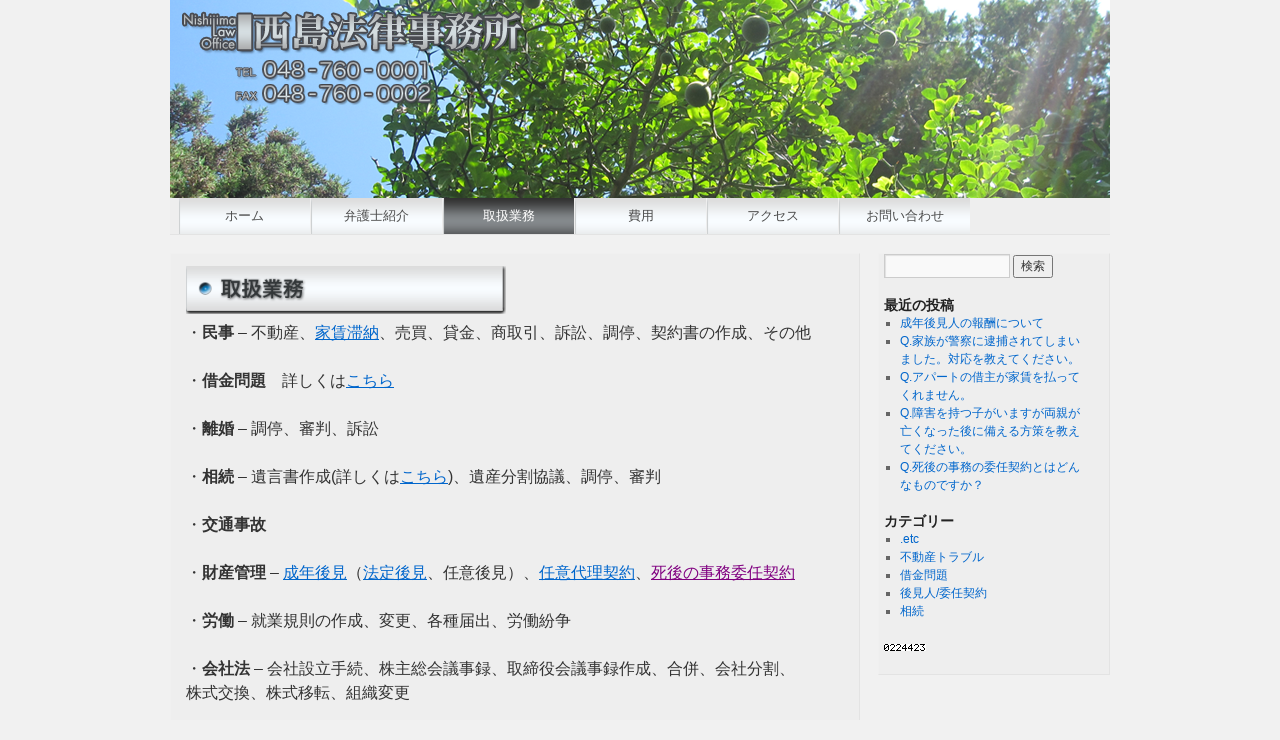

--- FILE ---
content_type: text/html; charset=UTF-8
request_url: http://nishilaw.com/?page_id=340
body_size: 16717
content:
<!DOCTYPE html>
<html lang="ja">
<head>
<meta charset="UTF-8" />
<title>取扱業務 | 西島法律事務所</title>
<link rel="profile" href="http://gmpg.org/xfn/11" />
<link rel="stylesheet" type="text/css" media="all" href="http://nishilaw.com/wp-content/themes/twentyten/style.css" />
<link rel="pingback" href="http://nishilaw.com/xmlrpc.php" />
<link rel="alternate" type="application/rss+xml" title="西島法律事務所 &raquo; フィード" href="http://nishilaw.com/?feed=rss2" />
<link rel="alternate" type="application/rss+xml" title="西島法律事務所 &raquo; コメントフィード" href="http://nishilaw.com/?feed=comments-rss2" />
<link rel="alternate" type="application/rss+xml" title="西島法律事務所 &raquo; 取扱業務 のコメントのフィード" href="http://nishilaw.com/?feed=rss2&#038;page_id=340" />
		<script type="text/javascript">
			window._wpemojiSettings = {"baseUrl":"https:\/\/s.w.org\/images\/core\/emoji\/72x72\/","ext":".png","source":{"concatemoji":"http:\/\/nishilaw.com\/wp-includes\/js\/wp-emoji-release.min.js?ver=4.5.32"}};
			!function(e,o,t){var a,n,r;function i(e){var t=o.createElement("script");t.src=e,t.type="text/javascript",o.getElementsByTagName("head")[0].appendChild(t)}for(r=Array("simple","flag","unicode8","diversity"),t.supports={everything:!0,everythingExceptFlag:!0},n=0;n<r.length;n++)t.supports[r[n]]=function(e){var t,a,n=o.createElement("canvas"),r=n.getContext&&n.getContext("2d"),i=String.fromCharCode;if(!r||!r.fillText)return!1;switch(r.textBaseline="top",r.font="600 32px Arial",e){case"flag":return r.fillText(i(55356,56806,55356,56826),0,0),3e3<n.toDataURL().length;case"diversity":return r.fillText(i(55356,57221),0,0),a=(t=r.getImageData(16,16,1,1).data)[0]+","+t[1]+","+t[2]+","+t[3],r.fillText(i(55356,57221,55356,57343),0,0),a!=(t=r.getImageData(16,16,1,1).data)[0]+","+t[1]+","+t[2]+","+t[3];case"simple":return r.fillText(i(55357,56835),0,0),0!==r.getImageData(16,16,1,1).data[0];case"unicode8":return r.fillText(i(55356,57135),0,0),0!==r.getImageData(16,16,1,1).data[0]}return!1}(r[n]),t.supports.everything=t.supports.everything&&t.supports[r[n]],"flag"!==r[n]&&(t.supports.everythingExceptFlag=t.supports.everythingExceptFlag&&t.supports[r[n]]);t.supports.everythingExceptFlag=t.supports.everythingExceptFlag&&!t.supports.flag,t.DOMReady=!1,t.readyCallback=function(){t.DOMReady=!0},t.supports.everything||(a=function(){t.readyCallback()},o.addEventListener?(o.addEventListener("DOMContentLoaded",a,!1),e.addEventListener("load",a,!1)):(e.attachEvent("onload",a),o.attachEvent("onreadystatechange",function(){"complete"===o.readyState&&t.readyCallback()})),(a=t.source||{}).concatemoji?i(a.concatemoji):a.wpemoji&&a.twemoji&&(i(a.twemoji),i(a.wpemoji)))}(window,document,window._wpemojiSettings);
		</script>
		<style type="text/css">
img.wp-smiley,
img.emoji {
	display: inline !important;
	border: none !important;
	box-shadow: none !important;
	height: 1em !important;
	width: 1em !important;
	margin: 0 .07em !important;
	vertical-align: -0.1em !important;
	background: none !important;
	padding: 0 !important;
}
</style>
<link rel='stylesheet' id='contact-form-7-css'  href='http://nishilaw.com/wp-content/plugins/contact-form-7/includes/css/styles.css?ver=3.3.3' type='text/css' media='all' />
<link rel='stylesheet' id='jquery-ui-theme-css'  href='http://ajax.googleapis.com/ajax/libs/jqueryui/1/themes//jquery-ui.css?ver=4.5.32' type='text/css' media='all' />
<link rel='stylesheet' id='weatherhacks-css'  href='http://nishilaw.com/wp-content/plugins/wp-weatherhacks/style.css?ver=1406610019' type='text/css' media='all' />
<link rel='stylesheet' id='counterize_stylesheet-css'  href='http://nishilaw.com/wp-content/plugins/counterize/counterize.css.php?ver=4.5.32' type='text/css' media='all' />
<script type='text/javascript' src='http://nishilaw.com/wp-includes/js/jquery/jquery.js?ver=1.12.4'></script>
<script type='text/javascript' src='http://nishilaw.com/wp-includes/js/jquery/jquery-migrate.min.js?ver=1.4.1'></script>
<script type='text/javascript' src='http://nishilaw.com/wp-content/plugins/wp-lightpop/js/jquery.lightpop-0.8.5.1.min.js?ver=0.8.5.1'></script>
<script type='text/javascript' src='http://nishilaw.com/wp-content/plugins/counterize/counterize.js.php?ver=4.5.32'></script>
<link rel='https://api.w.org/' href='http://nishilaw.com/?rest_route=/' />
<link rel="EditURI" type="application/rsd+xml" title="RSD" href="http://nishilaw.com/xmlrpc.php?rsd" />
<link rel="wlwmanifest" type="application/wlwmanifest+xml" href="http://nishilaw.com/wp-includes/wlwmanifest.xml" /> 
<meta name="generator" content="WordPress 4.5.32" />
<link rel="canonical" href="http://nishilaw.com/?page_id=340" />
<link rel='shortlink' href='http://nishilaw.com/?p=340' />
<link rel="alternate" type="application/json+oembed" href="http://nishilaw.com/?rest_route=%2Foembed%2F1.0%2Fembed&#038;url=http%3A%2F%2Fnishilaw.com%2F%3Fpage_id%3D340" />
<link rel="alternate" type="text/xml+oembed" href="http://nishilaw.com/?rest_route=%2Foembed%2F1.0%2Fembed&#038;url=http%3A%2F%2Fnishilaw.com%2F%3Fpage_id%3D340&#038;format=xml" />
<!-- Enhancing JS Plugin -->
<script type="text/javascript" src="http://nishilaw.com/?EnhancingJS=true"></script>
<link rel="alternate" media="handheld" type="text/html" href="http://nishilaw.com/?page_id=340" />

<script src="http://nishilaw.com/wp-content/plugins/wp-chgfontsize/wp-chgfontsize.js" type="text/javascript"></script>
<style>.simplemap img{max-width:none !important;padding:0 !important;margin:0 !important;}.staticmap,.staticmap img{max-width:100% !important;height:auto !important;}</style>
<script type="text/javascript">//<![CDATA[
var lightpop={options:{ imageLoading:'http://nishilaw.com/wp-content/plugins/wp-lightpop/images/lightpop-ico-loading.gif',imageBtnPrev:'http://nishilaw.com/wp-content/plugins/wp-lightpop/images/lightpop-btn-prev.gif',imageBtnNext:'http://nishilaw.com/wp-content/plugins/wp-lightpop/images/lightpop-btn-next.gif',imageBtnClose:'http://nishilaw.com/wp-content/plugins/wp-lightpop/images/lightpop-btn-close.gif',imageBlank:'http://nishilaw.com/wp-content/plugins/wp-lightpop/images/lightpop-blank.gif',flvplayer:'http://nishilaw.com/wp-content/plugins/wp-lightpop/swf/mediaplayer.swf',contentFrameType:'border',iconAdd:false,Image:{enabled:true,size:new Array(800,0)},Video:{enabled:true},Contents:{enabled:true,iframeEnabled:false},YouTube:{enabled:true},Metacafe:{enabled:true},LiveLeak:{enabled:true},GoogleVideo:{enabled:true},Dailymotion:{enabled:true},superdeluxe:{enabled:true},nicovideo:{enabled:true}},start:function(){}};
//]]></script>
<!-- Enhancing CSS Plugin -->
<link rel="stylesheet" href="http://nishilaw.com/?EnhancingCSS=true" type="text/css" />
</head>

<body class="page page-id-340 page-parent page-template-default">
<div id="wrapper" class="hfeed">
	<div id="header">
		<div id="masthead">
			<div id="branding" role="banner">
								<div id="site-title">
					<span>
						<a href="http://nishilaw.com/" title="西島法律事務所" rel="home">西島法律事務所</a>
					</span>
				</div>
				<div id="site-description"></div>

							</div><!-- #branding -->

			<div id="access" role="navigation">
			  				<div class="skip-link screen-reader-text"><a href="#content" title="コンテンツへ移動">コンテンツへ移動</a></div>
								<div class="menu"><ul><li ><a href="http://nishilaw.com/">ホーム</a></li><li class="page_item page-item-338"><a href="http://nishilaw.com/?page_id=338">弁護士紹介</a></li><li class="page_item page-item-340 page_item_has_children current_page_item"><a href="http://nishilaw.com/?page_id=340">取扱業務</a><ul class='children'><li class="page_item page-item-607"><a href="http://nishilaw.com/?page_id=607">後見人制度について</a></li></ul></li><li class="page_item page-item-344"><a href="http://nishilaw.com/?page_id=344">費用</a></li><li class="page_item page-item-347"><a href="http://nishilaw.com/?page_id=347">アクセス</a></li><li class="page_item page-item-349"><a href="http://nishilaw.com/?page_id=349">お問い合わせ</a></li></ul></div>
			</div><!-- #access -->
		</div><!-- #masthead -->
	</div><!-- #header -->

	<div id="main">

		<div id="container">
			<div id="content" role="main">

			

				<div id="post-340" class="post-340 page type-page status-publish hentry">
					
					<div class="entry-content">
						<p>
<img src="http://nishilaw.com/wp-content/uploads/2012/09/midashi02_gyo-mu.png" alt="title-取扱業務" width="320" height="48" />
<br />
・<strong>民事</strong> &#8211; 不動産、<a title="Q　アパートの借主が家賃を払ってくれません。" href="http://nishilaw.com/?p=561">家賃滞納</a>、売買、貸金、商取引、訴訟、調停、契約書の作成、その他<br />
<br />
・<strong>借金問題　</strong>詳しくは<a title="Q　借金問題を解決したい。" href="http://nishilaw.com/?p=505">こちら</a><br />
<br />
・<strong>離婚</strong> &#8211; 調停、審判、訴訟<br />
<br />
・<strong>相続</strong> &#8211; 遺言書作成(詳しくは<a title="Q　推定相続人がたくさんいて、自分の死後相続争いが起きそうなのですが…。" href="http://nishilaw.com/?p=504">こちら</a>)、遺産分割協議、調停、審判<br />
<br />
・<strong>交通事故</strong><br />
<br />
・<strong>財産管理</strong> &#8211; <a title="Q．将来認知症になって財産の管理が難しくなった時のことが心配ですが何かよい方法がありますか？" href="http://nishilaw.com/?p=506">成年後見</a>（<a title="後見人制度について" href="http://nishilaw.com/?page_id=607">法定後見</a>、任意後見）、<a href="http://nishilaw.com/?p=544">任意代理契約</a>、<a title="Q死後の事務の委任契約とはどんなものですか？" href="http://nishilaw.com/?p=560"><span style="color: #800080; text-decoration: underline;">死後の事務委任契約</span></a><br />
<br />
・<strong>労働</strong> &#8211; 就業規則の作成、変更、各種届出、労働紛争<br />
<br />
・<strong>会社法</strong> &#8211; 会社設立手続、株主総会議事録、取締役会議事録作成、合併、会社分割、<br />
株式交換、株式移転、組織変更<br />
<br />
・<strong>知的財産権</strong> &#8211; 著作権、商標権<br />
<br />
・<strong>破産、再生手続き</strong> &#8211; 債務整理、破産申立、民事再生申立、破産管財人<br />
<br />
・<strong>刑事</strong> &#8211; 起訴前・起訴後の弁護</p>
																	</div><!-- .entry-content -->
				</div><!-- #post-## -->

				

			</div><!-- #content -->
		</div><!-- #container -->


		<div id="primary" class="widget-area" role="complementary">
			<ul class="xoxo">

<li id="search-2" class="widget-container widget_search"><form role="search" method="get" id="searchform" class="searchform" action="http://nishilaw.com/">
				<div>
					<label class="screen-reader-text" for="s">検索:</label>
					<input type="text" value="" name="s" id="s" />
					<input type="submit" id="searchsubmit" value="検索" />
				</div>
			</form></li>		<li id="recent-posts-2" class="widget-container widget_recent_entries">		<h3 class="widget-title">最近の投稿</h3>		<ul>
					<li>
				<a href="http://nishilaw.com/?p=775">成年後見人の報酬について</a>
						</li>
					<li>
				<a href="http://nishilaw.com/?p=702">Q.家族が警察に逮捕されてしまいました。対応を教えてください。</a>
						</li>
					<li>
				<a href="http://nishilaw.com/?p=561">Q.アパートの借主が家賃を払ってくれません。</a>
						</li>
					<li>
				<a href="http://nishilaw.com/?p=567">Q.障害を持つ子がいますが両親が亡くなった後に備える方策を教えてください。</a>
						</li>
					<li>
				<a href="http://nishilaw.com/?p=560">Q.死後の事務の委任契約とはどんなものですか？</a>
						</li>
				</ul>
		</li>		<li id="categories-2" class="widget-container widget_categories"><h3 class="widget-title">カテゴリー</h3>		<ul>
	<li class="cat-item cat-item-1"><a href="http://nishilaw.com/?cat=1" >.etc</a>
</li>
	<li class="cat-item cat-item-7"><a href="http://nishilaw.com/?cat=7" >不動産トラブル</a>
</li>
	<li class="cat-item cat-item-5"><a href="http://nishilaw.com/?cat=5" >借金問題</a>
</li>
	<li class="cat-item cat-item-4"><a href="http://nishilaw.com/?cat=4" >後見人/委任契約</a>
</li>
	<li class="cat-item cat-item-6"><a href="http://nishilaw.com/?cat=6" >相続</a>
</li>
		</ul>
</li><li id="whitcounter-2" class="widget-container widget_whitcounter"><div class="wordpress-hit-counter"><img src='http://nishilaw.com/wp-content/plugins/wordpress-hit-counter/styles/Extra Small/sblack/0.gif'><img src='http://nishilaw.com/wp-content/plugins/wordpress-hit-counter/styles/Extra Small/sblack/2.gif'><img src='http://nishilaw.com/wp-content/plugins/wordpress-hit-counter/styles/Extra Small/sblack/2.gif'><img src='http://nishilaw.com/wp-content/plugins/wordpress-hit-counter/styles/Extra Small/sblack/4.gif'><img src='http://nishilaw.com/wp-content/plugins/wordpress-hit-counter/styles/Extra Small/sblack/4.gif'><img src='http://nishilaw.com/wp-content/plugins/wordpress-hit-counter/styles/Extra Small/sblack/2.gif'><img src='http://nishilaw.com/wp-content/plugins/wordpress-hit-counter/styles/Extra Small/sblack/3.gif'></div></li>			</ul>
		</div><!-- #primary .widget-area -->

	</div><!-- #main -->

	<div id="footer" role="contentinfo">
		<div id="colophon">



			<div id="site-info">
Copyright &copy; 2012 <a href="http://nishilaw.com/" title="西島法律事務所" rel="home">西島法律事務所 </a>All Rights Reserved.
                        </div><!-- #site-info -->


			<div id="site-generator">
								<a href="http://ja.wordpress.org/" title="セマンティックなパブリッシングツール" rel="generator">Proudly powered by WordPress.</a>
			</div><!-- #site-generator -->

		</div><!-- #colophon -->
	</div><!-- #footer -->

</div><!-- #wrapper -->


<!-- tracker added by Ultimate Google Analytics plugin v1.6.0: http://www.oratransplant.nl/uga -->
<script type="text/javascript">
var gaJsHost = (("https:" == document.location.protocol) ? "https://ssl." : "http://www.");
document.write(unescape("%3Cscript src='" + gaJsHost + "google-analytics.com/ga.js' type='text/javascript'%3E%3C/script%3E"));
</script>
<script type="text/javascript">
var pageTracker = _gat._getTracker("UA-35340632-1");
pageTracker._initData();
pageTracker._trackPageview();
</script>
<script type="text/javascript">//<![CDATA[
lightpop.start=function(){jQuery('a[href^="http://nishilaw.com/wp-content/uploads/"]').lightpop(lightpop.options);jQuery('a[href*=".youtube.com/watch"]').lightpop(lightpop.options);};jQuery(lightpop.start);
//]]></script>
<script type='text/javascript' src='http://nishilaw.com/wp-includes/js/comment-reply.min.js?ver=4.5.32'></script>
<script type='text/javascript' src='http://nishilaw.com/wp-content/plugins/contact-form-7/includes/js/jquery.form.min.js?ver=3.25.0-2013.01.18'></script>
<script type='text/javascript'>
/* <![CDATA[ */
var _wpcf7 = {"loaderUrl":"http:\/\/nishilaw.com\/wp-content\/plugins\/contact-form-7\/images\/ajax-loader.gif","sending":"\u9001\u4fe1\u4e2d ..."};
/* ]]> */
</script>
<script type='text/javascript' src='http://nishilaw.com/wp-content/plugins/contact-form-7/includes/js/scripts.js?ver=3.3.3'></script>
<script type='text/javascript' src='http://nishilaw.com/wp-includes/js/jquery/ui/core.min.js?ver=1.11.4'></script>
<script type='text/javascript' src='http://nishilaw.com/wp-includes/js/jquery/ui/datepicker.min.js?ver=1.11.4'></script>
<script type='text/javascript' src='http://ajax.googleapis.com/ajax/libs/jqueryui/1/i18n/jquery.ui.datepicker-ja.min.js'></script>
<script type='text/javascript' src='http://nishilaw.com/wp-includes/js/wp-embed.min.js?ver=4.5.32'></script>
</body>
</html>


--- FILE ---
content_type: text/css
request_url: http://nishilaw.com/?EnhancingCSS=true
body_size: 5503
content:
/* Your style */

#header {
    background: url(http://nishilaw.com/wp-content/uploads/2013/01/header_03re-02.png) no-repeat;/*ヘッダー画像追加変更*/
    height:55px;/*ヘッダー高さ追加変更*/
    padding: 198px 0 0 0;/*30px 0 0 0を変更,最初のカスタム100px*/
}

#site-title {
    /*float: left;
    font-size: 30px;
    line-height: 36px;
    margin: 0 0 18px 0;
    width: 700px;ブログタイトル全削除変更*/
    display: none;
}
#site-title a {
    /*color: #000;
    font-weight: bold;
    text-decoration: none;ブログタイトル全削除変更*/
}
#site-description {
    /*clear: right;
    float: right;
    font-style: italic;
    margin: 15px 0 18px 0;
    width: 220px;キャッチフレーズ全削除変更*/
    display: none;
}

/*ヘッダーと記事の隙間*/
#main {
  clear: both;
  overflow: hidden;
  padding: 0 0 0 0;/*40px 0 0 0*/
}

/*記事エリア関連*/
#content {
        margin:0px 250px 25px 0px;/*0 280px 0 20px を変更*/
        background: #eeeeee;/*追加変更 記事エリア背景*/ 
        border-top:1px solid #f0f0f0;/*追加変更 ボーダー上*/
        border-left:1px solid #f0f0f0;/*追加変更 ボーダー左*/
        border-right:1px solid #e3e3e3;/*追加変更 ボーダー右*/
        border-bottom:1px solid #e3e3e3;/*追加変更 ボーダー下*/
        padding: 0 15px 0 15px;/
}
#primary,
#secondary {
    float: right;
    overflow: hidden;
    width: 220px;
        margin:0px 0px 25px 0px;
        background: #eeeeee;/*追加変更 サイドバーエリア背景*/
        border-top:1px solid #f0f0f0;/*追加変更 ボーダー上*/
        border-left:1px solid #f0f0f0;/*追加変更 ボーダー左*/
        border-right:1px solid #e3e3e3;/*追加変更 ボーダー右*/
        border-bottom:1px solid #e3e3e3;/*追加変更 ボーダー下*/
        padding: 0 5px 0 5px;/
}

#content .entry-title {
    color: #242424;/*#000を変更。 記事タイトルの色*/
}
  
#access {
  background: #eeeeee;
  display: block;
  float: left;
  margin: 0 auto;
  width: 940px;
  border-bottom:1px solid #e3e3e3;/*追加変更 ボーダー下*/
}

/* メニューの項目別の背景 */
#access li > a
{
  width: 125px;
  height: 30px;
  padding: 3px;
  text-align: center;
  margin-right: 0px;
}

#access .menu-header,
div.menu {
    font-size: 13px;
    margin-left: 9px;/*12pxを変更*/
    width: 928px;/**/
}

#access a {
  color: #4c4c4c;
  display: block;
  line-height: 30px;/*38pxを変更*/
  padding: 0 10px;
  text-decoration: none;
}

#access .menu-header li,
div.menu li {
    float: left;
    position: relative;
    background: #c2c2c2 url(http://nishilaw.com/wp-content/uploads/2012/09/menu-header_normal_re2.png) no-repeat;/*ナビボタンNormal画像追加変更*/
    margin: 0px 1px 0 0px;/*追加変更 ボタン同士の隙間*/
    color: #000;
}

#access li:hover > a,
#access ul ul :hover > a {
    background: #c2c2c2 url(http://nishilaw.com/wp-content/uploads/2012/09/menu-header_ancestor_re.png) no-repeat;/*ナビボタンHover画像追加変更 - hoverからancestorへ*/
    color: #f0f0f0;/*#242424*/
}

#access ul li.current_page_item > a,
#access ul li.current-menu-ancestor > a,
#access ul li.current-menu-item > a,
#access ul li.current-menu-parent > a {
    color: #f0f0f0;
    background: #c2c2c2 url(http://nishilaw.com/wp-content/uploads/2012/09/menu-header_ancestor_re.png) no-repeat;/*ナビボタンSelect画像 追加変更*/
}

/*グローバルナビ ドロップダウン*/
#access ul ul {
    box-shadow: 0px 3px 3px rgba(0,0,0,0.2);
    -moz-box-shadow: 0px 3px 3px rgba(0,0,0,0.2);
    -webkit-box-shadow: 0px 3px 3px rgba(0,0,0,0.2);
    display: none;
    position: absolute;
    top: 36px;/*38px*/
    left: 0;
    float: left;
    width: 180px;
    z-index: 99999;
}
#access ul ul li {
    min-width: 180px;
}
#access ul ul ul {
    left: 100%;
    top: 0;
}
#access ul ul a {
    background: #f5f5f7;/*#333*/
    line-height: 1em;
    padding: 10px;
    width: 160px;
    height: auto;
}

/*ナビボタンhover項目*/
/*#access li:hover > a,
#access ul ul :hover > a {
    background: #333;
    color: #fff;*/

/* ドロップダウンメニュー無効化 */
#access ul li:hover > ul {
    display: block;/*none*/
}
#access ul li.current_page_item > a,
#access ul li.current-menu-ancestor > a,
#access ul li.current-menu-item > a,
#access ul li.current-menu-parent > a {
    color: #fff;
}
* html #access ul li.current_page_item a,
* html #access ul li.current-menu-ancestor a,
* html #access ul li.current-menu-item a,
* html #access ul li.current-menu-parent a,
* html #access ul li a:hover {
    color: #fff;
}


#site-info {
    font-weight: /*bold;*/
    margin-left:10px;/*追加変更 フッターのブログタイトル余白*/
}

/*追加変更 フッターのブログタイトル マウスオーバー色*/
#site-info a:hover {
    color:#3399FF;
    text-decoration: underline;
}

#site-generator a:hover {
  text-decoration: underline;
        color:#3399FF;/*追加変更 フッターのWordPress表示 マウスオーバー*/
} 
  
 /**/
.entry-utility,
.entry-meta {
    display: none;
}

/*リスト上の現在のページに色を設定*/
.current_page_item a {
    background: #6495ED;
}
.current_page_item ul li a {
    background: none;
}

/*追加変更 フッターのブログタイトル マウスオーバー色*/
#site-info a:hover {
    color:#3399FF;
    text-decoration: underline;
}